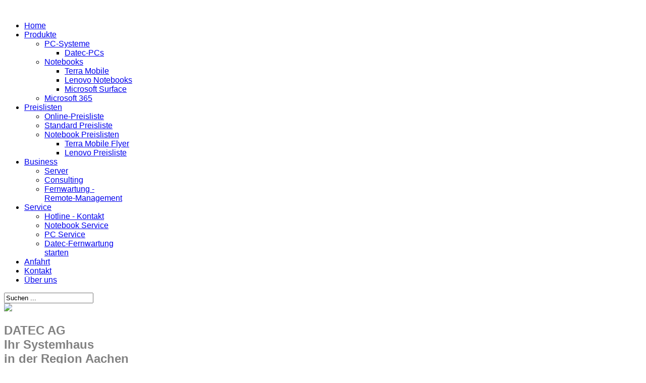

--- FILE ---
content_type: text/html; charset=utf-8
request_url: https://www.datec.de/index.php/27-lenovo-notebooks/99-lenovo-thinkpad-l15-g3
body_size: 39263
content:
<!DOCTYPE html>
<!--[if lt IE 7]>      <html prefix="og: http://ogp.me/ns#" class="no-js lt-ie9 lt-ie8 lt-ie7"  lang="de-de"> <![endif]-->
<!--[if IE 7]>         <html prefix="og: http://ogp.me/ns#" class="no-js lt-ie9 lt-ie8"  lang="de-de"> <![endif]-->
<!--[if IE 8]>         <html prefix="og: http://ogp.me/ns#" class="no-js lt-ie9"  lang="de-de"> <![endif]-->
<!--[if gt IE 8]><!--> <html prefix="og: http://ogp.me/ns#" class="no-js" lang="de-de"> <!--<![endif]-->
    <head>
        <meta http-equiv="X-UA-Compatible" content="IE=edge,chrome=1">
        <base href="https://www.datec.de/index.php/27-lenovo-notebooks/99-lenovo-thinkpad-l15-g3" />
	<meta http-equiv="content-type" content="text/html; charset=utf-8" />
	<meta name="author" content="Super User" />
	<meta name="viewport" content="width=device-width, initial-scale=1.0" />
	<meta name="generator" content="Joomla! - Open Source Content Management" />
	<title>Lenovo ThinkPad L16 G2 AI-PC</title>
	<link href="/templates/shaper_radon/favicon.ico" rel="shortcut icon" type="image/vnd.microsoft.icon" />
	<link href="https://www.datec.de/index.php/component/search/?Itemid=1&amp;catid=27&amp;id=99&amp;format=opensearch" rel="search" title="Suchen Datec AG" type="application/opensearchdescription+xml" />
	<link href="/index.php?option=com_ajax&plugin=arktypography&format=json" rel="stylesheet" type="text/css" />
	<link href="https://cdnjs.cloudflare.com/ajax/libs/simple-line-icons/2.4.1/css/simple-line-icons.min.css" rel="stylesheet" type="text/css" />
	<link href="/templates/shaper_radon/css/k2.css?v=2.11.20230406" rel="stylesheet" type="text/css" />
	<link href="/templates/shaper_radon/css/bootstrap.min.css" rel="stylesheet" type="text/css" />
	<link href="/templates/shaper_radon/css/bootstrap-responsive.min.css" rel="stylesheet" type="text/css" />
	<link href="/plugins/system/helix/css/font-awesome.css" rel="stylesheet" type="text/css" />
	<link href="//fonts.googleapis.com/css?family=Arial:300,400,500,700,800" rel="stylesheet" type="text/css" />
	<link href="/templates/shaper_radon/css/mobile-menu.css" rel="stylesheet" type="text/css" />
	<link href="/templates/shaper_radon/css/template.css" rel="stylesheet" type="text/css" />
	<link href="/templates/shaper_radon/css/presets/preset1.css" rel="stylesheet" type="text/css" />
	<link href="https://www.datec.de/media/editors/arkeditor/css/squeezebox.css" rel="stylesheet" type="text/css" />
	<link href="/modules/mod_sp_smart_slider/tmpl/nivo_slider/themes/default/default.css" rel="stylesheet" type="text/css" />
	<link href="/modules/mod_sp_smart_slider/tmpl/nivo_slider/nivo-slider.css" rel="stylesheet" type="text/css" />
	<link href="/modules/mod_sp_smart_slider/tmpl/istore_ii/css/istoreii.slider.css" rel="stylesheet" type="text/css" />
	<style type="text/css">
.container{max-width:1170px}body, p{font-family:'Arial';}h1,h2,h3,h4,h5{font-family:'Arial';}
#sp-slideshow-wrapper{background: rgba(17, 146, 137, 0.5) !important; color: rgba(0, 0, 0, 0.49) !important; }
#sp-smart-slider.sp-iStoreii-layout,
#sp-smart-slider.sp-iStoreii-layout.loading:before{
    background:#fff
}

#sp-smart-slider.sp-iStoreii-layout,
.sp-iStoreii-layout .sp-slider-item{
height: 500px;
}

.sp-iStoreii-layout .sp-slider-items{
    width:1170px;
}

@media (max-width:767px) {
#sp-smart-slider.sp-iStoreii-layout,
.sp-iStoreii-layout .sp-slider-item{
    height: 400px;
}

.sp-iStoreii-layout .sp-slider-items{
    width:940px;
}

}

@media (max-width:480px) {
#sp-smart-slider.sp-iStoreii-layout,
.sp-iStoreii-layout .sp-slider-item{
    height: 200px;
}
}
	</style>
	<script src="/media/jui/js/jquery.min.js?d69ce8b2a5c7ef8a323f140b8dc2aabc" type="text/javascript"></script>
	<script src="/media/jui/js/jquery-noconflict.js?d69ce8b2a5c7ef8a323f140b8dc2aabc" type="text/javascript"></script>
	<script src="/media/jui/js/jquery-migrate.min.js?d69ce8b2a5c7ef8a323f140b8dc2aabc" type="text/javascript"></script>
	<script src="/media/k2/assets/js/k2.frontend.js?v=2.11.20230406&sitepath=/" type="text/javascript"></script>
	<script src="/plugins/system/helix/js/jquery-noconflict.js" type="text/javascript"></script>
	<script src="/media/jui/js/bootstrap.min.js?d69ce8b2a5c7ef8a323f140b8dc2aabc" type="text/javascript"></script>
	<script src="/plugins/system/helix/js/modernizr-2.6.2.min.js" type="text/javascript"></script>
	<script src="/plugins/system/helix/js/helix.core.js" type="text/javascript"></script>
	<script src="/plugins/system/helix/js/menu.js" type="text/javascript"></script>
	<script src="https://www.datec.de/media/editors/arkeditor/js/jquery.easing.min.js" type="text/javascript"></script>
	<script src="https://www.datec.de/media/editors/arkeditor/js/squeezebox.js" type="text/javascript"></script>
	<script src="/modules/mod_sp_smart_slider/tmpl/nivo_slider/jquery.nivo.slider.pack.js" type="text/javascript"></script>
	<script src="/modules/mod_sp_smart_slider/tmpl/istore_ii/js/sp-smart-slider.js" type="text/javascript"></script>
	<script src="/templates/shaper_radon/js/main.js" type="text/javascript"></script>
	<script type="text/javascript">
spnoConflict(function($){

					function mainmenu() {
						$('.sp-menu').spmenu({
							startLevel: 0,
							direction: 'ltr',
							initOffset: {
								x: 0,
								y: 15
							},
							subOffset: {
								x: 0,
								y: 0
							},
							center: 0
						});
			}

			mainmenu();

			$(window).on('resize',function(){
				mainmenu();
			});


			});(function()
				{
					if(typeof jQuery == 'undefined')
						return;
					
					jQuery(function($)
					{
						if($.fn.squeezeBox)
						{
							$( 'a.modal' ).squeezeBox({ parse: 'rel' });
				
							$( 'img.modal' ).each( function( i, el )
							{
								$(el).squeezeBox({
									handler: 'image',
									url: $( el ).attr( 'src' )
								});
							})
						}
						else if(typeof(SqueezeBox) !== 'undefined')
						{
							$( 'img.modal' ).each( function( i, el )
							{
								SqueezeBox.assign( el, 
								{
									handler: 'image',
									url: $( el ).attr( 'src' )
								});
							});
						}
						
						function jModalClose() 
						{
							if(typeof(SqueezeBox) == 'object')
								SqueezeBox.close();
							else
								ARK.squeezeBox.close();
						}
					
					});
				})();
        
        jQuery(document).ready(function($) {
        $('#sp-slider-129').nivoSlider({
        effect: 'fold', // Specify sets like: 'fold,fade,sliceDown'
        slices: 60, // For slice animations
        boxCols: 16, // For box animations
        boxRows: 4, // For box animations
        animSpeed: 30000, // Slide transition speed
        pauseTime: 4000, // How long each slide will show
        startSlide: 0, // Set starting Slide (0 index)
        directionNav: false, // Next & Prev navigation
        controlNav: false, // 1,2,3... navigation
        controlNavThumbs: false, // Use thumbnails for Control Nav
        pauseOnHover: false, // Stop animation while hovering
        manualAdvance: false, // Force manual transitions
        prevText: 'Prev', // Prev directionNav text
        nextText: 'Next', // Next directionNav text
        randomStart: true, // Start on a random slide
        });
        });

         
jQuery(function($){


var spiStoreiiLayout = $('#sp-smart-slider.sp-iStoreii-layout').find('.sp-slider-items');

spiStoreiiLayout.spSmartslider({
    autoplay  : 1,
    interval  : 10000,
    delay     : 0, 
    fullWidth : false
});

$('#sp-smart-slider .controller-prev').on('click', function(){
    spiStoreiiLayout.spSmartslider('prev');
});


$('#sp-smart-slider .controller-next').on('click', function(){
    spiStoreiiLayout.spSmartslider('next');
});

$(window).load(function(){
    $('.sp-iStoreii-layout').removeClass('loading');

    $( '.sp-vertical-middle' ).each(function( e ) {
        $(this).css('margin-top',  ($(this).closest('.sp-iStoreii-layout').height() - $(this).height())/2);
    });
});

});

	</script>

            
</head>
    <body  class="article homepage  ltr preset1 menu-home responsive bg hfeed clearfix">
		<div class="body-innerwrapper">
        <!--[if lt IE 8]>
        <div class="chromeframe alert alert-danger" style="text-align:center">You are using an <strong>outdated</strong> browser. Please <a target="_blank" href="http://browsehappy.com/">upgrade your browser</a> or <a target="_blank" href="http://www.google.com/chromeframe/?redirect=true">activate Google Chrome Frame</a> to improve your experience.</div>
        <![endif]-->
        <header id="sp-header-wrapper" 
                class=" "><div class="row-fluid" id="header">
<div id="sp-logo" class="span3"><div class="logo-wrapper"><a href="/"><img alt="" class="image-logo" src="/images/Datec-Logo.png" /></a></div></div>

<div id="sp-menu" class="span9">	


			<div id="sp-main-menu" class="visible-desktop">
				<ul class="sp-menu level-0"><li class="menu-item active first"><a href="https://www.datec.de/" class="menu-item active first" ><span class="menu"><span class="menu-title">Home</span></span></a></li><li class="menu-item parent "><a href="#" class="menu-item parent " ><span class="menu"><span class="menu-title">Produkte</span></span></a><div class="sp-submenu"><div class="sp-submenu-wrap"><div class="sp-submenu-inner clearfix" style="width: 200px;"><div class="megacol col1 first" style="width: 200px;"><ul class="sp-menu level-1"><li class="menu-item first parent "><a href="#" class="menu-item first parent " ><span class="menu"><span class="menu-title">PC-Systeme</span></span></a><div class="sp-submenu"><div class="sp-submenu-wrap"><div class="sp-submenu-inner clearfix" style="width: 200px;"><div class="megacol col1 first" style="width: 200px;"><ul class="sp-menu level-2"><li class="menu-item first"><a href="/index.php/produkte/pc-systeme/datec-pcs" class="menu-item first" ><span class="menu"><span class="menu-title">Datec-PCs</span></span></a></li></ul></div></div></div></div></li><li class="menu-item parent "><a href="#" class="menu-item parent " ><span class="menu"><span class="menu-title">Notebooks</span></span></a><div class="sp-submenu"><div class="sp-submenu-wrap"><div class="sp-submenu-inner clearfix" style="width: 200px;"><div class="megacol col1 first" style="width: 200px;"><ul class="sp-menu level-2"><li class="menu-item first"><a href="/index.php/produkte/2016-04-15-13-59-08/terra-mobile" class="menu-item first" ><span class="menu"><span class="menu-title">Terra Mobile</span></span></a></li><li class="menu-item"><a href="/index.php/produkte/2016-04-15-13-59-08/lenovo-notebooks" class="menu-item" ><span class="menu"><span class="menu-title">Lenovo Notebooks</span></span></a></li><li class="menu-item last"><a href="/index.php/produkte/2016-04-15-13-59-08/microsoft-surface" class="menu-item last" ><span class="menu"><span class="menu-title">Microsoft Surface</span></span></a></li></ul></div></div></div></div></li><li class="menu-item last"><a href="/index.php/produkte/microsoft-365" class="menu-item last" ><span class="menu"><span class="menu-title">Microsoft 365</span></span></a></li></ul></div></div></div></div></li><li class="menu-item parent "><a href="#" class="menu-item parent " ><span class="menu"><span class="menu-title">Preislisten</span></span></a><div class="sp-submenu"><div class="sp-submenu-wrap"><div class="sp-submenu-inner clearfix" style="width: 200px;"><div class="megacol col1 first" style="width: 200px;"><ul class="sp-menu level-1"><li class="menu-item first"><a href="/index.php/preislisten/onlinepreisliste" class="menu-item first" ><span class="menu"><span class="menu-title">Online-Preisliste</span></span></a></li><li class="menu-item"><a href="/images/pdf/preislisten/artikel.pdf" target="_blank" class="menu-item" ><span class="menu"><span class="menu-title">Standard Preisliste</span></span></a></li><li class="menu-item last parent "><a href="#" class="menu-item last parent " ><span class="menu"><span class="menu-title">Notebook Preislisten</span></span></a><div class="sp-submenu"><div class="sp-submenu-wrap"><div class="sp-submenu-inner clearfix" style="width: 200px;"><div class="megacol col1 first" style="width: 200px;"><ul class="sp-menu level-2"><li class="menu-item first"><a href="/images/pdf/preislisten/Terra Mobile 1516U-1610R.pdf" target="_blank" class="menu-item first" ><span class="menu"><span class="menu-title">Terra Mobile Flyer</span></span></a></li><li class="menu-item last"><a href="/images/pdf/preislisten/Notebooks_Lenovo.pdf" target="_blank" class="menu-item last" ><span class="menu"><span class="menu-title">Lenovo Preisliste</span></span></a></li></ul></div></div></div></div></li></ul></div></div></div></div></li><li class="menu-item parent "><a href="#" class="menu-item parent " ><span class="menu"><span class="menu-title">Business</span></span></a><div class="sp-submenu"><div class="sp-submenu-wrap"><div class="sp-submenu-inner clearfix" style="width: 200px;"><div class="megacol col1 first" style="width: 200px;"><ul class="sp-menu level-1"><li class="menu-item first"><a href="/index.php/business/server" class="menu-item first" ><span class="menu"><span class="menu-title">Server</span></span></a></li><li class="menu-item"><a href="/index.php/business/consulting" class="menu-item" ><span class="menu"><span class="menu-title">Consulting</span></span></a></li><li class="menu-item last"><a href="/index.php/business/fernwartung-remote-management" class="menu-item last" ><span class="menu"><span class="menu-title">Fernwartung - Remote-Management</span></span></a></li></ul></div></div></div></div></li><li class="menu-item parent "><a href="#" class="menu-item parent " ><span class="menu"><span class="menu-title">Service</span></span></a><div class="sp-submenu"><div class="sp-submenu-wrap"><div class="sp-submenu-inner clearfix" style="width: 200px;"><div class="megacol col1 first" style="width: 200px;"><ul class="sp-menu level-1"><li class="menu-item first"><a href="/index.php/service/hotline-kontakt" class="menu-item first" ><span class="menu"><span class="menu-title">Hotline - Kontakt</span></span></a></li><li class="menu-item"><a href="/index.php/service/notebook-service" class="menu-item" ><span class="menu"><span class="menu-title">Notebook Service</span></span></a></li><li class="menu-item"><a href="/index.php/service/pc-service" class="menu-item" ><span class="menu"><span class="menu-title">PC Service</span></span></a></li><li class="menu-item last"><a href="https://startcontrol.com/Datec" target="_blank" class="menu-item last" ><span class="menu"><span class="menu-title">Datec-Fernwartung starten</span></span></a></li></ul></div></div></div></div></li><li class="menu-item"><a href="/index.php/anfahrt" class="menu-item" ><span class="menu"><span class="menu-title">Anfahrt</span></span></a></li><li class="menu-item"><a href="/index.php/kontakt" class="menu-item" ><span class="menu"><span class="menu-title">Kontakt</span></span></a></li><li class="menu-item last"><a href="/index.php/ueber-uns" class="menu-item last" ><span class="menu"><span class="menu-title">Über uns</span></span></a></li></ul>        
			</div>  				
			</div>
</div></header><section id="sp-search-wrapper" 
                class=" "><div class="row-fluid" id="search">
<div id="sp-search" class="span12"><form action="/index.php" method="post">
	<div class="searchradon_search">
		<div class="search_wrapper"><div class="radon_search_input span9"><input name="searchword" id="mod-search-searchword" maxlength="200"  class="inputboxradon_search" type="text" size="20" value="Suchen ..."  onblur="if (this.value=='') this.value='Suchen ...';" onfocus="if (this.value=='Suchen ...') this.value='';" /></div><div class="icon-remove-wrapper span3"><i id="search_close" class="icon-remove"></i></div></div>	<input type="hidden" name="task" value="search" />
	<input type="hidden" name="option" value="com_search" />
	<input type="hidden" name="Itemid" value="1" />
	</div>
</form>

</div>
</div></section><section id="sp-slideshow-wrapper" 
                class=" hidden-phone"><div class="row-fluid" id="slideshow">
<div id="sp-slide" class="span12"><div class="module radon_slider">	
	<div class="mod-wrapper-flat clearfix">		
				<div id="sp-smart-slider" class="sp-smart-slider sp-iStoreii-layout loading radon_slider ">

    <div class="sp-slider-items">


                
        <div class="sp-slider-item odd animate-in">
            <div class="sp-slider-content clearfix">

                <img class="sp-slider-image sp-vertical-middle sp-fadeInLeft" src="/images/Serverreihe815_Verlauf.jpg" alt=" " />

                <div class="sp-vertical-middle text-wrapper">

                
                                
                                                            <h1 class="sp-title sp-animation-1">
                            DATEC AG <br> Ihr Systemhaus <br> in der Region Aachen                        </h1>
                                                    
                                          

                                    <p class="sp-introtext sp-animation-2">
                        
                                                            • Kompetente Beratung <br>• Flexible Konfigurationen<br> • Große Lagerkapazitäten                                                                        </p>
                                    

                                    <div class="sp-full-text sp-animation-3">
                        Wir haben es uns zur Aufgabe gemacht, eine schnelle Abwicklung aller Vorgänge zu gewährleisten. Angebotsanfragen, Preisstellungen, Auftragsabwicklungen und After Sales Service sind durch schnellste Reaktionszeiten geprägt.                    </div>
                  
           
             
                                    <a href="https://www.datec.de/index.php/business/server" class="btn-more sp-animation-4">
                        mehr...                    </a>
                                    
                </div><!--.sp-vertical-middle-->
				
            </div><!--/.sp-slider-content-->
        </div><!--/.slider-item-->
                
        <div class="sp-slider-item even ">
            <div class="sp-slider-content clearfix">

                <img class="sp-slider-image sp-vertical-middle sp-fadeInLeft" src="/images/1U815_Verlauf.jpg" alt=" " />

                <div class="sp-vertical-middle text-wrapper">

                
                                
                                                            <h1 class="sp-title sp-animation-1">
                            DATEC AG <br> Ihr professioneller IT Partner                        </h1>
                                                    
                                          

                                    <p class="sp-introtext sp-animation-2">
                        
                                                            • Günstige Standard- und Individuallösungen<br>
• Netzwerklösungen unter Windows<br>
• Wartung Ihrer Netzwerke<br>
• Netzwerkmonitoring<br>
• Verleih von Präsentationsequipment<br>

                                                                        </p>
                                    

                                    <div class="sp-full-text sp-animation-3">
                        Die DATEC AG ist seit 30 Jahren Ihr regionaler Partner für die komplette Firmen IT-Netzwerk-Infrastruktur.
Server- / Workstation- / PC- und Mobile Lösungen werden individuell Ihren Bedürfnissen angepasst.                    </div>
                  
           
             
                                    <a href="http://www.datec.de/index.php/ueber-uns" class="btn-more sp-animation-4">
                        mehr...                    </a>
                                    
                </div><!--.sp-vertical-middle-->
				
            </div><!--/.sp-slider-content-->
        </div><!--/.slider-item-->
                
        <div class="sp-slider-item odd ">
            <div class="sp-slider-content clearfix">

                <img class="sp-slider-image sp-vertical-middle sp-fadeInLeft" src="/images/Luefter815_Verlauf.jpg" alt=" " />

                <div class="sp-vertical-middle text-wrapper">

                
                                
                                                            <h1 class="sp-title sp-animation-1">
                            DATEC AG <br> Der Dienstleister für Ihre IT                        </h1>
                                                    
                                          

                                    <p class="sp-introtext sp-animation-2">
                        
                                                            • Vor-Ort Service <br>
• Hardwarereparatur<br>
• Softwareinstallation<br>
• Virenentfernung<br>
• Remoteunterstützung<br>
                                                                        </p>
                                    

                                    <div class="sp-full-text sp-animation-3">
                        Sie haben ein Problem? Wir helfen Ihnen weiter, egal ob bei Ihnen vor Ort oder bei uns im Haus. Unsere Servicemitarbeiter sind für Sie da und helfen Ihnen schnell und kompetent weiter.                    </div>
                  
           
             
                                    <a href="https://www.datec.de/index.php/service/hotline-kontakt" class="btn-more sp-animation-4">
                        mehr...                    </a>
                                    
                </div><!--.sp-vertical-middle-->
				
            </div><!--/.sp-slider-content-->
        </div><!--/.slider-item-->
                    </div><!--/.slider-items-->

    <!-- Slider navigation -->
    <div class="slider-arrow-nav">
        <a class="controller-prev" href="javascript:;"><span><i class="icon-angle-left"></i></span></a>
        <a class="controller-next" href="javascript:;"><span><i class="icon-angle-right"></i></span></a>
    </div>

</div>	</div>
</div>
<div class="gap"></div>
</div>
</div></section><section id="sp-action-wrapper" 
                class=" "><div class="row-fluid" id="action">
<div id="sp-action" class="span12">

<div class="custom"  >
	<p style="text-align: center;"><!--

<table border="0" cellpadding="1" cellspacing="1" style="width: 100%;">
	<tbody>
		<tr>
			<td style="text-align: right;"><a href="https://www.datec.de/index.php?option=com_content&amp;view=article&amp;id=78&amp;catid=27" title="Lenovo ThinkPad E15"><img alt="" src="https://www.datec.de/images/stories/lenovoimagecity_low_res.jpg" title="Lenovo ThinkPad E15" width="150" />&nbsp;&nbsp; <img alt="" src="https://www.datec.de/images/stories/Lenovo_E15_links_offen.jpg" width="150" /></a></td>
			<td>Wieder verf&uuml;gbar:<br />
			<strong>LENOVO ThinkPad E15 Businessnotebook<br />
			15,6&quot; FullHD TFT, Intel Core i5,<br />
			16GB RAM, 512GB SSD,<br />
			Microsoft Windows 10 Professional<br />
			<span style="font-size:20px;">979,- &euro;</span></strong></td>
		</tr>
	</tbody>
</table>

<p>--&gt;</p>

<p style="text-align: center;"><a href="https://www.datec.de/index.php?option=com_content&amp;view=article&amp;id=103&amp;catid=27" title="Lenovo ThinkBook Yoga 14s"><img alt="" src="/images/stories/Lenovo/TB14sYoga/Lenovo14sYoga_Banner.jpg" /></a></p>

<p>&nbsp;</p>
<a href="https://www.wortmann.de/content/files/content/externe_dokumente_ablage/Blaetterkataloge/XMAS-2023/flip/index.html" target="_blank" title="Terra X-Mas Flyer 2023">
</p>

<table align="center" border="0" cellpadding="1" cellspacing="1">
	<tbody>
		<tr>
			<td>
			<p><a href="https://www.datec.de/index.php?option=com_content&amp;view=article&amp;id=93&amp;catid=27" title=""><img alt="" class="pull-right" src="/images/stories/X-Mas 2023 Deckseiten_schmal.jpg" /></a></p>
			</td>
			<td>
			<p>&nbsp;&nbsp;&nbsp; Highlight aus dem Katalog:</p>

			<p><a href="https://www.datec.de/index.php?option=com_content&amp;view=article&amp;id=93&amp;catid=27" title=""><img alt="" height="279" src="/images/Terra_Gamer_Elite2_lila_1299.jpg" width="234" /></a></p>
			</td>
		</tr>
	</tbody>
</table>

<h3 style="text-align: center;">Weihnachtliche Vorfreude im Weihnachtsflyer!</h3>
</p>

<p style="text-align: center;"><a href="https://www.datec.de/index.php?option=com_content&amp;view=article&amp;id=72&amp;catid=72" title="Oeffnungszeiten Weihnachten 2025"><img alt="" height="222" src="/images/Oeffnungszeiten_Weihnachten2025_klein.jpg" width="315" /></a></p>



<p style="text-align: center;"><a href="https://www.datec.de/index.php?option=com_content&amp;view=article&amp;id=120&amp;catid=120" title="Oeffnungszeiten Karneval 2025"><img alt="" height="222" src="/images/Karneval_Oeffnungszeiten_2025.jpg" width="315" /></a></p>

--></p>

<h3 style="text-align: center;"><span style="color:#ffffff;"><span style="background-color:#000000;">Wir sind für Sie da !</span><br />
<span style="background-color:#000000;">Mo.-Fr. 9:00-18:00 Uhr !</span></span></h3>

<p style="text-align: center;">&nbsp;</p>
</div>
</div>
</div></section><section id="sp-service-wrapper" 
                class=" "><div class="container"><div class="row-fluid" id="service">
<div id="sp-service" class="span12"><div class="module ">	
	<div class="mod-wrapper clearfix">		
				<div class="mod-content clearfix">	
			<div class="mod-inner clearfix">
				
    <div class="sp-features ">
        <div class="row-fluid">
                                            <div class="span4 ">
                    <div class="sp-feature">
                        <i class="icon-comments"></i>
                                                    <h3>Vertrieb</h3>
                                                                            <p>Unser Ladenlokal ist für Sie von Montag - Freitag zwischen 9:00 und 18:00 geöffnet. In dieser Zeit beraten wir Sie auch gerne telefonisch unter 0241-88960-0.</p>
                                            </div><!--/.sp-feature-->
                </div>
                                            <div class="span4 ">
                    <div class="sp-feature">
                        <i class="icon-truck"></i>
                                                    <h3>Lieferung</h3>
                                                                            <p>Wir liefern täglich in der Region Aachen. 
Nutzen Sie unseren Lieferservice!</p>
                                            </div><!--/.sp-feature-->
                </div>
                                            <div class="span4 ">
                    <div class="sp-feature">
                        <i class="icon-phone"></i>
                                                    <h3>Service</h3>
                                                                            <p>After-Sales-Service ist bei uns nicht nur ein Schlagwort. Überzeugen Sie sich selbst. Unser Telefonsupport ist für Sie von Montag - Freitag zwischen 9:00 und 18:00 Uhr unter Tel.: 0241-88960-70 erreichbar.</p>
                                            </div><!--/.sp-feature-->
                </div>
                    </div><!--/.row-fluid-->
    </div><!--/.sp-features-->			</div>
		</div>
	</div>
</div>
<div class="gap"></div>
<div class="module  row2">	
	<div class="mod-wrapper clearfix">		
				<div class="mod-content clearfix">	
			<div class="mod-inner clearfix">
				
    <div class="sp-features  row2">
        <div class="row-fluid">
                                            <div class="span4 ">
                    <div class="sp-feature">
                        <i class="icon-money"></i>
                                                    <h3>Kaufen</h3>
                                                                            <p>Sollte ein Artikel mal nicht in unserem Portfolio vorhanden sein, bestellen wir dieses gerne für Sie.</p>
                                            </div><!--/.sp-feature-->
                </div>
                                            <div class="span4 ">
                    <div class="sp-feature">
                        <i class="icon-eur"></i>
                                                    <h3>Leasen</h3>
                                                                            <p>Ab einem Warenwert von 500,- € unterbreiten wir Ihnen gerne auch ein individuelles Leasingangebot.</p>
                                            </div><!--/.sp-feature-->
                </div>
                                            <div class="span4 ">
                    <div class="sp-feature">
                        <i class="icon-calendar"></i>
                                                    <h3>Leihen</h3>
                                                                            <p>Sie brauchen kurzfristig oder zu einem Termin Hardware oder Präsentationsequipment für ein Event? Wir verleihen es Ihnen kostengünstig.</p>
                                            </div><!--/.sp-feature-->
                </div>
                    </div><!--/.row-fluid-->
    </div><!--/.sp-features-->			</div>
		</div>
	</div>
</div>
<div class="gap"></div>
</div>
</div></div></section><section id="sp-testimonial-wrapper" 
                class=" "><div class="row-fluid" id="testimonial">
<div id="sp-testimonial" class="span12">
<div class="radon_testimonial  slider-wrapper theme-default">
    <div id="sp-slider-129" class="nivoSlider">
                        <img src="https://www.datec.de/images/Partner1.1.png" data-thumb="https://www.datec.de/" alt="" title="#sp-smart-caption-0" />
                                            <img src="https://www.datec.de/images/Partner2.1.png" data-thumb="https://www.datec.de/" alt="" title="#sp-smart-caption-1" />
                                            <img src="https://www.datec.de/images/partner3.1.png" data-thumb="https://www.datec.de/" alt="" title="#sp-smart-caption-2" />
                                            <img src="https://www.datec.de/images/Partner4.1.png" data-thumb="https://www.datec.de/" alt="" title="#sp-smart-caption-3" />
                                            <img src="https://www.datec.de/images/Partner5.1.png" data-thumb="https://www.datec.de/" alt="" title="#sp-smart-caption-4" />
                                            <img src="https://www.datec.de/images/Partner6.1.png" data-thumb="https://www.datec.de/" alt="" title="#sp-smart-caption-5" />
                                            <img src="https://www.datec.de/images/Partner7.1.png" data-thumb="https://www.datec.de/" alt="" title="#sp-smart-caption-6" />
                                            <img src="https://www.datec.de/images/Partner8.1.png" data-thumb="https://www.datec.de/" alt="" title="#sp-smart-caption-7" />
                                            <img src="https://www.datec.de/images/Partner101.png" data-thumb="https://www.datec.de/" alt="" title="#sp-smart-caption-8" />
                                </div>
</div>
    <div id="sp-smart-caption-0" class="nivo-html-caption">
        <div class="nivo-introtext"></div>    </div>
        <div id="sp-smart-caption-1" class="nivo-html-caption">
        <div class="nivo-introtext"></div>    </div>
        <div id="sp-smart-caption-2" class="nivo-html-caption">
        <div class="nivo-introtext"></div>    </div>
        <div id="sp-smart-caption-3" class="nivo-html-caption">
        <div class="nivo-introtext"></div>    </div>
        <div id="sp-smart-caption-4" class="nivo-html-caption">
        <div class="nivo-introtext"></div>    </div>
        <div id="sp-smart-caption-5" class="nivo-html-caption">
        <div class="nivo-introtext"></div>    </div>
        <div id="sp-smart-caption-6" class="nivo-html-caption">
        <div class="nivo-introtext"></div>    </div>
        <div id="sp-smart-caption-7" class="nivo-html-caption">
        <div class="nivo-introtext"></div>    </div>
        <div id="sp-smart-caption-8" class="nivo-html-caption">
        <div class="nivo-introtext"></div>    </div>
    </div>
</div></section><footer id="sp-footer-wrapper" 
                class=" "><div class="container"><div class="row-fluid" id="footer">
<div id="sp-footer1" class="span6"><span class="copyright">© Copyright  Datec AG  2026.</span><span class="designed-by">&nbsp;Designed by {Denona´s-Art} </span> <a href="http://www.joomshaper.com" title="joomshaper.com"></a></div>

<div id="sp-footer2" class="span6"><ul class="nav ">
<li class="item-278"><a href="/index.php/impressum" >Impressum</a></li><li class="item-279"><a href="/index.php/agb-s" >AGB´s</a></li><li class="item-323"><a href="/index.php/datenschtzerklaerung" >Datenschutzerklärung</a></li></ul>
<a class="sp-totop" href="javascript:;" title="Goto Top" rel="nofollow"><small>Goto Top </small><i class="icon-caret-up"></i></a></div>
</div></div></footer>	

		<a class="hidden-desktop btn btn-inverse sp-main-menu-toggler" href="#" data-toggle="collapse" data-target=".nav-collapse">
			<i class="icon-align-justify"></i>
		</a>

		<div class="hidden-desktop sp-mobile-menu nav-collapse collapse">
			<ul class=""><li class="menu-item active first"><a href="https://www.datec.de/" class="menu-item active first" ><span class="menu"><span class="menu-title">Home</span></span></a></li><li class="menu-item parent"><a href="#" class="menu-item parent" ><span class="menu"><span class="menu-title">Produkte</span></span></a><span class="sp-menu-toggler collapsed" data-toggle="collapse" data-target=".collapse-269"><i class="icon-angle-right"></i><i class="icon-angle-down"></i></span><ul class="collapse collapse-269"><li class="menu-item first parent"><a href="#" class="menu-item first parent" ><span class="menu"><span class="menu-title">PC-Systeme</span></span></a><span class="sp-menu-toggler collapsed" data-toggle="collapse" data-target=".collapse-270"><i class="icon-angle-right"></i><i class="icon-angle-down"></i></span><ul class="collapse collapse-270"><li class="menu-item first"><a href="/index.php/produkte/pc-systeme/datec-pcs" class="menu-item first" ><span class="menu"><span class="menu-title">Datec-PCs</span></span></a></li></ul></li><li class="menu-item parent"><a href="#" class="menu-item parent" ><span class="menu"><span class="menu-title">Notebooks</span></span></a><span class="sp-menu-toggler collapsed" data-toggle="collapse" data-target=".collapse-272"><i class="icon-angle-right"></i><i class="icon-angle-down"></i></span><ul class="collapse collapse-272"><li class="menu-item first"><a href="/index.php/produkte/2016-04-15-13-59-08/terra-mobile" class="menu-item first" ><span class="menu"><span class="menu-title">Terra Mobile</span></span></a></li><li class="menu-item"><a href="/index.php/produkte/2016-04-15-13-59-08/lenovo-notebooks" class="menu-item" ><span class="menu"><span class="menu-title">Lenovo Notebooks</span></span></a></li><li class="menu-item last"><a href="/index.php/produkte/2016-04-15-13-59-08/microsoft-surface" class="menu-item last" ><span class="menu"><span class="menu-title">Microsoft Surface</span></span></a></li></ul></li><li class="menu-item last"><a href="/index.php/produkte/microsoft-365" class="menu-item last" ><span class="menu"><span class="menu-title">Microsoft 365</span></span></a></li></ul></li><li class="menu-item parent"><a href="#" class="menu-item parent" ><span class="menu"><span class="menu-title">Preislisten</span></span></a><span class="sp-menu-toggler collapsed" data-toggle="collapse" data-target=".collapse-263"><i class="icon-angle-right"></i><i class="icon-angle-down"></i></span><ul class="collapse collapse-263"><li class="menu-item first"><a href="/index.php/preislisten/onlinepreisliste" class="menu-item first" ><span class="menu"><span class="menu-title">Online-Preisliste</span></span></a></li><li class="menu-item"><a href="/images/pdf/preislisten/artikel.pdf" target="_blank" class="menu-item" ><span class="menu"><span class="menu-title">Standard Preisliste</span></span></a></li><li class="menu-item last parent"><a href="#" class="menu-item last parent" ><span class="menu"><span class="menu-title">Notebook Preislisten</span></span></a><span class="sp-menu-toggler collapsed" data-toggle="collapse" data-target=".collapse-266"><i class="icon-angle-right"></i><i class="icon-angle-down"></i></span><ul class="collapse collapse-266"><li class="menu-item first"><a href="/images/pdf/preislisten/Terra Mobile 1516U-1610R.pdf" target="_blank" class="menu-item first" ><span class="menu"><span class="menu-title">Terra Mobile Flyer</span></span></a></li><li class="menu-item last"><a href="/images/pdf/preislisten/Notebooks_Lenovo.pdf" target="_blank" class="menu-item last" ><span class="menu"><span class="menu-title">Lenovo Preisliste</span></span></a></li></ul></li></ul></li><li class="menu-item parent"><a href="#" class="menu-item parent" ><span class="menu"><span class="menu-title">Business</span></span></a><span class="sp-menu-toggler collapsed" data-toggle="collapse" data-target=".collapse-280"><i class="icon-angle-right"></i><i class="icon-angle-down"></i></span><ul class="collapse collapse-280"><li class="menu-item first"><a href="/index.php/business/server" class="menu-item first" ><span class="menu"><span class="menu-title">Server</span></span></a></li><li class="menu-item"><a href="/index.php/business/consulting" class="menu-item" ><span class="menu"><span class="menu-title">Consulting</span></span></a></li><li class="menu-item last"><a href="/index.php/business/fernwartung-remote-management" class="menu-item last" ><span class="menu"><span class="menu-title">Fernwartung - Remote-Management</span></span></a></li></ul></li><li class="menu-item parent"><a href="#" class="menu-item parent" ><span class="menu"><span class="menu-title">Service</span></span></a><span class="sp-menu-toggler collapsed" data-toggle="collapse" data-target=".collapse-284"><i class="icon-angle-right"></i><i class="icon-angle-down"></i></span><ul class="collapse collapse-284"><li class="menu-item first"><a href="/index.php/service/hotline-kontakt" class="menu-item first" ><span class="menu"><span class="menu-title">Hotline - Kontakt</span></span></a></li><li class="menu-item"><a href="/index.php/service/notebook-service" class="menu-item" ><span class="menu"><span class="menu-title">Notebook Service</span></span></a></li><li class="menu-item"><a href="/index.php/service/pc-service" class="menu-item" ><span class="menu"><span class="menu-title">PC Service</span></span></a></li><li class="menu-item last"><a href="https://startcontrol.com/Datec" target="_blank" class="menu-item last" ><span class="menu"><span class="menu-title">Datec-Fernwartung starten</span></span></a></li></ul></li><li class="menu-item"><a href="/index.php/anfahrt" class="menu-item" ><span class="menu"><span class="menu-title">Anfahrt</span></span></a></li><li class="menu-item"><a href="/index.php/kontakt" class="menu-item" ><span class="menu"><span class="menu-title">Kontakt</span></span></a></li><li class="menu-item last"><a href="/index.php/ueber-uns" class="menu-item last" ><span class="menu"><span class="menu-title">Über uns</span></span></a></li></ul>   
		</div>
		        
		</div>
    </body>
</html>